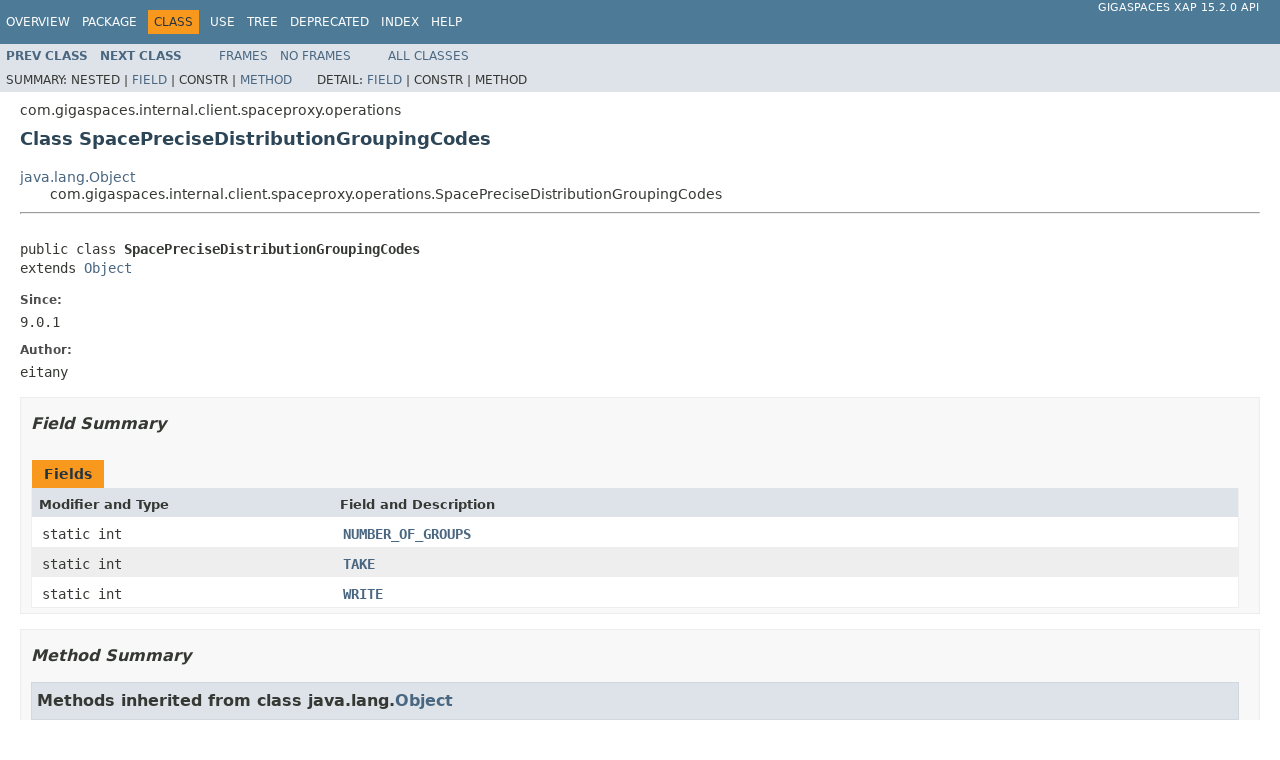

--- FILE ---
content_type: text/html
request_url: https://resources.gigaspaces.com/api/xap/15.2.0/java/com/gigaspaces/internal/client/spaceproxy/operations/SpacePreciseDistributionGroupingCodes.html
body_size: 12765
content:
<!DOCTYPE HTML PUBLIC "-//W3C//DTD HTML 4.01 Transitional//EN" "http://www.w3.org/TR/html4/loose.dtd">
<!-- NewPage -->
<html lang="en">
<head>
<!-- Generated by javadoc (1.8.0_191) on Sun Mar 29 10:46:03 GMT 2020 -->
<meta http-equiv="Content-Type" content="text/html; charset=UTF-8">
<title>SpacePreciseDistributionGroupingCodes (GigaSpaces XAP 15.2.0 API)</title>
<meta name="date" content="2020-03-29">
<link rel="stylesheet" type="text/css" href="../../../../../../stylesheet.css" title="Style">
<script type="text/javascript" src="../../../../../../script.js"></script>
</head>
<body>
<script type="text/javascript"><!--
    try {
        if (location.href.indexOf('is-external=true') == -1) {
            parent.document.title="SpacePreciseDistributionGroupingCodes (GigaSpaces XAP 15.2.0 API)";
        }
    }
    catch(err) {
    }
//-->
</script>
<noscript>
<div>JavaScript is disabled on your browser.</div>
</noscript>
<!-- ========= START OF TOP NAVBAR ======= -->
<div class="topNav"><a name="navbar.top">
<!--   -->
</a>
<div class="skipNav"><a href="#skip.navbar.top" title="Skip navigation links">Skip navigation links</a></div>
<a name="navbar.top.firstrow">
<!--   -->
</a>
<ul class="navList" title="Navigation">
<li><a href="../../../../../../overview-summary.html">Overview</a></li>
<li><a href="package-summary.html">Package</a></li>
<li class="navBarCell1Rev">Class</li>
<li><a href="class-use/SpacePreciseDistributionGroupingCodes.html">Use</a></li>
<li><a href="package-tree.html">Tree</a></li>
<li><a href="../../../../../../deprecated-list.html">Deprecated</a></li>
<li><a href="../../../../../../index-all.html">Index</a></li>
<li><a href="../../../../../../help-doc.html">Help</a></li>
</ul>
<div class="aboutLanguage"><a href="index.html" target="_top">GigaSpaces XAP 15.2.0                                 API</a></div>
</div>
<div class="subNav">
<ul class="navList">
<li><a href="../../../../../../com/gigaspaces/internal/client/spaceproxy/operations/SpaceOperationResult.html" title="class in com.gigaspaces.internal.client.spaceproxy.operations"><span class="typeNameLink">Prev&nbsp;Class</span></a></li>
<li><a href="../../../../../../com/gigaspaces/internal/client/spaceproxy/operations/SpaceScatterGatherOperationRequest.html" title="class in com.gigaspaces.internal.client.spaceproxy.operations"><span class="typeNameLink">Next&nbsp;Class</span></a></li>
</ul>
<ul class="navList">
<li><a href="../../../../../../index.html?com/gigaspaces/internal/client/spaceproxy/operations/SpacePreciseDistributionGroupingCodes.html" target="_top">Frames</a></li>
<li><a href="SpacePreciseDistributionGroupingCodes.html" target="_top">No&nbsp;Frames</a></li>
</ul>
<ul class="navList" id="allclasses_navbar_top">
<li><a href="../../../../../../allclasses-noframe.html">All&nbsp;Classes</a></li>
</ul>
<div>
<script type="text/javascript"><!--
  allClassesLink = document.getElementById("allclasses_navbar_top");
  if(window==top) {
    allClassesLink.style.display = "block";
  }
  else {
    allClassesLink.style.display = "none";
  }
  //-->
</script>
</div>
<div>
<ul class="subNavList">
<li>Summary:&nbsp;</li>
<li>Nested&nbsp;|&nbsp;</li>
<li><a href="#field.summary">Field</a>&nbsp;|&nbsp;</li>
<li>Constr&nbsp;|&nbsp;</li>
<li><a href="#methods.inherited.from.class.java.lang.Object">Method</a></li>
</ul>
<ul class="subNavList">
<li>Detail:&nbsp;</li>
<li><a href="#field.detail">Field</a>&nbsp;|&nbsp;</li>
<li>Constr&nbsp;|&nbsp;</li>
<li>Method</li>
</ul>
</div>
<a name="skip.navbar.top">
<!--   -->
</a></div>
<!-- ========= END OF TOP NAVBAR ========= -->
<!-- ======== START OF CLASS DATA ======== -->
<div class="header">
<div class="subTitle">com.gigaspaces.internal.client.spaceproxy.operations</div>
<h2 title="Class SpacePreciseDistributionGroupingCodes" class="title">Class SpacePreciseDistributionGroupingCodes</h2>
</div>
<div class="contentContainer">
<ul class="inheritance">
<li><a href="http://docs.oracle.com/javase/7/docs/api/java/lang/Object.html?is-external=true" title="class or interface in java.lang">java.lang.Object</a></li>
<li>
<ul class="inheritance">
<li>com.gigaspaces.internal.client.spaceproxy.operations.SpacePreciseDistributionGroupingCodes</li>
</ul>
</li>
</ul>
<div class="description">
<ul class="blockList">
<li class="blockList">
<hr>
<br>
<pre>public class <span class="typeNameLabel">SpacePreciseDistributionGroupingCodes</span>
extends <a href="http://docs.oracle.com/javase/7/docs/api/java/lang/Object.html?is-external=true" title="class or interface in java.lang">Object</a></pre>
<dl>
<dt><span class="simpleTagLabel">Since:</span></dt>
<dd>9.0.1</dd>
<dt><span class="simpleTagLabel">Author:</span></dt>
<dd>eitany</dd>
</dl>
</li>
</ul>
</div>
<div class="summary">
<ul class="blockList">
<li class="blockList">
<!-- =========== FIELD SUMMARY =========== -->
<ul class="blockList">
<li class="blockList"><a name="field.summary">
<!--   -->
</a>
<h3>Field Summary</h3>
<table class="memberSummary" border="0" cellpadding="3" cellspacing="0" summary="Field Summary table, listing fields, and an explanation">
<caption><span>Fields</span><span class="tabEnd">&nbsp;</span></caption>
<tr>
<th class="colFirst" scope="col">Modifier and Type</th>
<th class="colLast" scope="col">Field and Description</th>
</tr>
<tr class="altColor">
<td class="colFirst"><code>static int</code></td>
<td class="colLast"><code><span class="memberNameLink"><a href="../../../../../../com/gigaspaces/internal/client/spaceproxy/operations/SpacePreciseDistributionGroupingCodes.html#NUMBER_OF_GROUPS">NUMBER_OF_GROUPS</a></span></code>&nbsp;</td>
</tr>
<tr class="rowColor">
<td class="colFirst"><code>static int</code></td>
<td class="colLast"><code><span class="memberNameLink"><a href="../../../../../../com/gigaspaces/internal/client/spaceproxy/operations/SpacePreciseDistributionGroupingCodes.html#TAKE">TAKE</a></span></code>&nbsp;</td>
</tr>
<tr class="altColor">
<td class="colFirst"><code>static int</code></td>
<td class="colLast"><code><span class="memberNameLink"><a href="../../../../../../com/gigaspaces/internal/client/spaceproxy/operations/SpacePreciseDistributionGroupingCodes.html#WRITE">WRITE</a></span></code>&nbsp;</td>
</tr>
</table>
</li>
</ul>
<!-- ========== METHOD SUMMARY =========== -->
<ul class="blockList">
<li class="blockList"><a name="method.summary">
<!--   -->
</a>
<h3>Method Summary</h3>
<ul class="blockList">
<li class="blockList"><a name="methods.inherited.from.class.java.lang.Object">
<!--   -->
</a>
<h3>Methods inherited from class&nbsp;java.lang.<a href="http://docs.oracle.com/javase/7/docs/api/java/lang/Object.html?is-external=true" title="class or interface in java.lang">Object</a></h3>
<code><a href="http://docs.oracle.com/javase/7/docs/api/java/lang/Object.html?is-external=true#clone--" title="class or interface in java.lang">clone</a>, <a href="http://docs.oracle.com/javase/7/docs/api/java/lang/Object.html?is-external=true#equals-java.lang.Object-" title="class or interface in java.lang">equals</a>, <a href="http://docs.oracle.com/javase/7/docs/api/java/lang/Object.html?is-external=true#finalize--" title="class or interface in java.lang">finalize</a>, <a href="http://docs.oracle.com/javase/7/docs/api/java/lang/Object.html?is-external=true#getClass--" title="class or interface in java.lang">getClass</a>, <a href="http://docs.oracle.com/javase/7/docs/api/java/lang/Object.html?is-external=true#hashCode--" title="class or interface in java.lang">hashCode</a>, <a href="http://docs.oracle.com/javase/7/docs/api/java/lang/Object.html?is-external=true#notify--" title="class or interface in java.lang">notify</a>, <a href="http://docs.oracle.com/javase/7/docs/api/java/lang/Object.html?is-external=true#notifyAll--" title="class or interface in java.lang">notifyAll</a>, <a href="http://docs.oracle.com/javase/7/docs/api/java/lang/Object.html?is-external=true#toString--" title="class or interface in java.lang">toString</a>, <a href="http://docs.oracle.com/javase/7/docs/api/java/lang/Object.html?is-external=true#wait--" title="class or interface in java.lang">wait</a>, <a href="http://docs.oracle.com/javase/7/docs/api/java/lang/Object.html?is-external=true#wait-long-" title="class or interface in java.lang">wait</a>, <a href="http://docs.oracle.com/javase/7/docs/api/java/lang/Object.html?is-external=true#wait-long-int-" title="class or interface in java.lang">wait</a></code></li>
</ul>
</li>
</ul>
</li>
</ul>
</div>
<div class="details">
<ul class="blockList">
<li class="blockList">
<!-- ============ FIELD DETAIL =========== -->
<ul class="blockList">
<li class="blockList"><a name="field.detail">
<!--   -->
</a>
<h3>Field Detail</h3>
<a name="WRITE">
<!--   -->
</a>
<ul class="blockList">
<li class="blockList">
<h4>WRITE</h4>
<pre>public static final&nbsp;int WRITE</pre>
<dl>
<dt><span class="seeLabel">See Also:</span></dt>
<dd><a href="../../../../../../constant-values.html#com.gigaspaces.internal.client.spaceproxy.operations.SpacePreciseDistributionGroupingCodes.WRITE">Constant Field Values</a></dd>
</dl>
</li>
</ul>
<a name="TAKE">
<!--   -->
</a>
<ul class="blockList">
<li class="blockList">
<h4>TAKE</h4>
<pre>public static final&nbsp;int TAKE</pre>
<dl>
<dt><span class="seeLabel">See Also:</span></dt>
<dd><a href="../../../../../../constant-values.html#com.gigaspaces.internal.client.spaceproxy.operations.SpacePreciseDistributionGroupingCodes.TAKE">Constant Field Values</a></dd>
</dl>
</li>
</ul>
<a name="NUMBER_OF_GROUPS">
<!--   -->
</a>
<ul class="blockListLast">
<li class="blockList">
<h4>NUMBER_OF_GROUPS</h4>
<pre>public static final&nbsp;int NUMBER_OF_GROUPS</pre>
<dl>
<dt><span class="seeLabel">See Also:</span></dt>
<dd><a href="../../../../../../constant-values.html#com.gigaspaces.internal.client.spaceproxy.operations.SpacePreciseDistributionGroupingCodes.NUMBER_OF_GROUPS">Constant Field Values</a></dd>
</dl>
</li>
</ul>
</li>
</ul>
</li>
</ul>
</div>
</div>
<!-- ========= END OF CLASS DATA ========= -->
<!-- ======= START OF BOTTOM NAVBAR ====== -->
<div class="bottomNav"><a name="navbar.bottom">
<!--   -->
</a>
<div class="skipNav"><a href="#skip.navbar.bottom" title="Skip navigation links">Skip navigation links</a></div>
<a name="navbar.bottom.firstrow">
<!--   -->
</a>
<ul class="navList" title="Navigation">
<li><a href="../../../../../../overview-summary.html">Overview</a></li>
<li><a href="package-summary.html">Package</a></li>
<li class="navBarCell1Rev">Class</li>
<li><a href="class-use/SpacePreciseDistributionGroupingCodes.html">Use</a></li>
<li><a href="package-tree.html">Tree</a></li>
<li><a href="../../../../../../deprecated-list.html">Deprecated</a></li>
<li><a href="../../../../../../index-all.html">Index</a></li>
<li><a href="../../../../../../help-doc.html">Help</a></li>
</ul>
<div class="aboutLanguage"><a href="index.html" target="_top">GigaSpaces XAP 15.2.0                                 API</a></div>
</div>
<div class="subNav">
<ul class="navList">
<li><a href="../../../../../../com/gigaspaces/internal/client/spaceproxy/operations/SpaceOperationResult.html" title="class in com.gigaspaces.internal.client.spaceproxy.operations"><span class="typeNameLink">Prev&nbsp;Class</span></a></li>
<li><a href="../../../../../../com/gigaspaces/internal/client/spaceproxy/operations/SpaceScatterGatherOperationRequest.html" title="class in com.gigaspaces.internal.client.spaceproxy.operations"><span class="typeNameLink">Next&nbsp;Class</span></a></li>
</ul>
<ul class="navList">
<li><a href="../../../../../../index.html?com/gigaspaces/internal/client/spaceproxy/operations/SpacePreciseDistributionGroupingCodes.html" target="_top">Frames</a></li>
<li><a href="SpacePreciseDistributionGroupingCodes.html" target="_top">No&nbsp;Frames</a></li>
</ul>
<ul class="navList" id="allclasses_navbar_bottom">
<li><a href="../../../../../../allclasses-noframe.html">All&nbsp;Classes</a></li>
</ul>
<div>
<script type="text/javascript"><!--
  allClassesLink = document.getElementById("allclasses_navbar_bottom");
  if(window==top) {
    allClassesLink.style.display = "block";
  }
  else {
    allClassesLink.style.display = "none";
  }
  //-->
</script>
</div>
<div>
<ul class="subNavList">
<li>Summary:&nbsp;</li>
<li>Nested&nbsp;|&nbsp;</li>
<li><a href="#field.summary">Field</a>&nbsp;|&nbsp;</li>
<li>Constr&nbsp;|&nbsp;</li>
<li><a href="#methods.inherited.from.class.java.lang.Object">Method</a></li>
</ul>
<ul class="subNavList">
<li>Detail:&nbsp;</li>
<li><a href="#field.detail">Field</a>&nbsp;|&nbsp;</li>
<li>Constr&nbsp;|&nbsp;</li>
<li>Method</li>
</ul>
</div>
<a name="skip.navbar.bottom">
<!--   -->
</a></div>
<!-- ======== END OF BOTTOM NAVBAR ======= -->
<p class="legalCopy"><small><i>Copyright &copy;                                 <a href="http://www.gigaspaces.com/"                                 target="_top">GigaSpaces</a>.</i></small></p>
</body>
</html>
